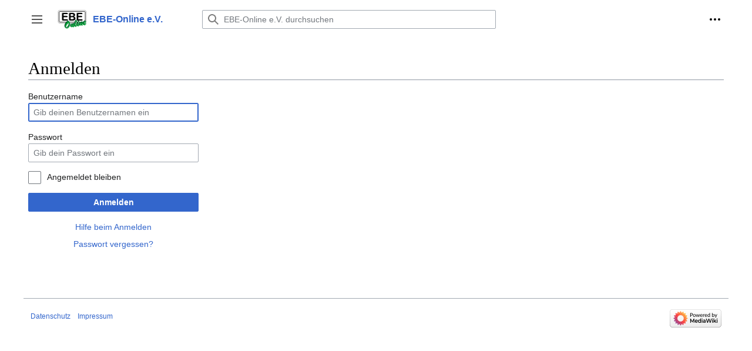

--- FILE ---
content_type: image/svg+xml
request_url: https://www.ebe-online.de/design/ebeonline/images/logo-square.svg
body_size: 25587
content:
<?xml version="1.0" encoding="UTF-8" standalone="no"?>
<svg
   width="667"
   height="667"
   overflow="hidden"
   version="1.1"
   id="svg140"
   sodipodi:docname="logo-square.svg"
   inkscape:version="1.2.2 (732a01da63, 2022-12-09)"
   xmlns:inkscape="http://www.inkscape.org/namespaces/inkscape"
   xmlns:sodipodi="http://sodipodi.sourceforge.net/DTD/sodipodi-0.dtd"
   xmlns="http://www.w3.org/2000/svg"
   xmlns:svg="http://www.w3.org/2000/svg">
  <sodipodi:namedview
     id="namedview142"
     pagecolor="#ffffff"
     bordercolor="#000000"
     borderopacity="0.25"
     inkscape:showpageshadow="2"
     inkscape:pageopacity="0.0"
     inkscape:pagecheckerboard="0"
     inkscape:deskcolor="#d1d1d1"
     showgrid="false"
     inkscape:zoom="1"
     inkscape:cx="582.30203"
     inkscape:cy="360.21743"
     inkscape:window-width="1920"
     inkscape:window-height="1129"
     inkscape:window-x="1912"
     inkscape:window-y="-8"
     inkscape:window-maximized="1"
     inkscape:current-layer="g138"
     inkscape:rotation="-1" />
  <defs
     id="defs114">
    <filter
       id="fx0"
       x="-128"
       y="-72"
       width="1536"
       height="864.00006"
       filterUnits="userSpaceOnUse"
       primitiveUnits="userSpaceOnUse">
      <feComponentTransfer
         color-interpolation-filters="sRGB"
         id="feComponentTransfer81">
        <feFuncR
           type="discrete"
           tableValues="0.74902 0.74902"
           id="feFuncR73" />
        <feFuncG
           type="discrete"
           tableValues="0.768627 0.768627"
           id="feFuncG75" />
        <feFuncB
           type="discrete"
           tableValues="0.752941 0.752941"
           id="feFuncB77" />
        <feFuncA
           type="linear"
           slope="1"
           intercept="0"
           id="feFuncA79" />
      </feComponentTransfer>
      <feGaussianBlur
         stdDeviation="1.77778 1.77778"
         id="feGaussianBlur83" />
    </filter>
    <filter
       id="fx1"
       x="-128"
       y="-72"
       width="1536"
       height="864.00006"
       filterUnits="userSpaceOnUse"
       primitiveUnits="userSpaceOnUse">
      <feComponentTransfer
         color-interpolation-filters="sRGB"
         id="feComponentTransfer94">
        <feFuncR
           type="discrete"
           tableValues="0 0"
           id="feFuncR86" />
        <feFuncG
           type="discrete"
           tableValues="0.356863 0.356863"
           id="feFuncG88" />
        <feFuncB
           type="discrete"
           tableValues="0.172549 0.172549"
           id="feFuncB90" />
        <feFuncA
           type="linear"
           slope="1"
           intercept="0"
           id="feFuncA92" />
      </feComponentTransfer>
      <feGaussianBlur
         stdDeviation="1.77778 1.77778"
         id="feGaussianBlur96" />
    </filter>
    <clipPath
       id="clip2">
      <rect
         x="0"
         y="0"
         width="1280"
         height="720"
         id="rect99" />
    </clipPath>
    <clipPath
       id="clip3">
      <rect
         x="162"
         y="135"
         width="483"
         height="190"
         id="rect102" />
    </clipPath>
    <clipPath
       id="clip4">
      <rect
         x="0"
         y="0"
         width="795"
         height="518"
         id="rect105" />
    </clipPath>
    <clipPath
       id="clip5">
      <rect
         x="172"
         y="195"
         width="528"
         height="214"
         id="rect108" />
    </clipPath>
    <clipPath
       id="clip6">
      <rect
         x="0"
         y="0"
         width="874"
         height="564"
         id="rect111" />
    </clipPath>
  </defs>
  <g
     clip-path="url(#clip2)"
     id="g138">
    <rect
       x="0"
       y="114"
       width="667"
       height="438"
       fill="#ffffff"
       id="rect116"
       style="stroke-width:0.563026" />
    <g
       clip-path="url(#clip3)"
       filter="url(#fx0)"
       transform="translate(-80,32)"
       id="g122">
      <g
         clip-path="url(#clip4)"
         id="g120">
        <path
           d="M 131.953,-144.961 H 53.5547 v 42.188 h 72.1873 c 5.313,0 9.278,1.191 11.895,3.5738 2.617,2.3828 3.925,5.5273 3.925,9.4336 0,3.9062 -1.289,7.0898 -3.867,9.5508 -2.578,2.4609 -6.562,3.6914 -11.953,3.6914 H 53.5547 v 48.8672 h 81.0933 c 5.469,0 9.59,1.2695 12.364,3.8085 2.773,2.5391 4.16,5.918 4.16,10.1368 0,4.06246 -1.387,7.36324 -4.16,9.90231 C 144.238,-1.26953 140.117,0 134.648,0 H 40.0781 C 32.5,0 27.0508,-1.67969 23.7305,-5.03906 20.4102,-8.39844 18.75,-13.8281 18.75,-21.3281 V -150.469 c 0,-5 0.7422,-9.082 2.2266,-12.246 1.4843,-3.164 3.8086,-5.469 6.9726,-6.914 3.1641,-1.445 7.207,-2.168 12.1289,-2.168 h 91.8749 c 5.547,0 9.668,1.231 12.363,3.692 2.696,2.46 4.043,5.683 4.043,9.667 0,4.063 -1.347,7.325 -4.043,9.786 -2.695,2.461 -6.816,3.691 -12.363,3.691 z M 252.109,0 h -52.5 c -7.578,0 -12.988,-1.69922 -16.23,-5.09766 -3.242,-3.39843 -4.863,-8.80854 -4.863,-16.23044 V -150.469 c 0,-7.578 1.66,-13.027 4.98,-16.347 3.32,-3.321 8.692,-4.981 16.113,-4.981 h 55.664 c 8.204,0 15.313,0.508 21.329,1.524 6.015,1.015 11.406,2.968 16.171,5.859 4.063,2.422 7.657,5.488 10.782,9.199 3.125,3.711 5.507,7.813 7.148,12.305 1.641,4.492 2.461,9.238 2.461,14.238 0,17.188 -8.594,29.7658 -25.781,37.7345 22.578,7.1875 33.867,21.1719 33.867,41.9531 0,9.6094 -2.461,18.2617 -7.383,25.9571 -4.922,7.6953 -11.562,13.37886 -19.922,17.05074 -5.234,2.1875 -11.25,3.73047 -18.047,4.6289 C 269.102,-0.449219 261.172,0 252.109,0 Z m -2.578,-76.2891 H 213.32 v 50.1563 h 37.383 c 23.516,0 35.274,-8.4766 35.274,-25.4297 0,-8.6719 -3.047,-14.9609 -9.141,-18.8672 -6.094,-3.9062 -15.195,-5.8594 -27.305,-5.8594 z M 213.32,-145.664 v 44.414 h 31.875 c 8.672,0 15.371,-0.82 20.098,-2.461 4.727,-1.641 8.34,-4.766 10.84,-9.375 1.953,-3.281 2.929,-6.953 2.929,-11.016 0,-8.671 -3.085,-14.433 -9.257,-17.285 -6.172,-2.851 -15.586,-4.277 -28.243,-4.277 z m 251.3,0.703 h -78.399 v 42.188 h 72.188 c 5.312,0 9.277,1.191 11.894,3.5738 2.618,2.3828 3.926,5.5273 3.926,9.4336 0,3.9062 -1.289,7.0898 -3.867,9.5508 -2.578,2.4609 -6.563,3.6914 -11.953,3.6914 h -72.188 v 48.8672 h 81.094 c 5.469,0 9.59,1.2695 12.363,3.8085 2.774,2.5391 4.161,5.918 4.161,10.1368 0,4.06246 -1.387,7.36324 -4.161,9.90231 C 476.905,-1.26953 472.784,0 467.315,0 h -94.57 c -7.578,0 -13.028,-1.67969 -16.348,-5.03906 -3.32,-3.35938 -4.98,-8.78904 -4.98,-16.28904 V -150.469 c 0,-5 0.742,-9.082 2.226,-12.246 1.485,-3.164 3.809,-5.469 6.973,-6.914 3.164,-1.445 7.207,-2.168 12.129,-2.168 h 91.875 c 5.547,0 9.668,1.231 12.363,3.692 2.695,2.46 4.043,5.683 4.043,9.667 0,4.063 -1.348,7.325 -4.043,9.786 -2.695,2.461 -6.816,3.691 -12.363,3.691 z"
           transform="translate(151.467,315)"
           id="path118" />
      </g>
    </g>
    <g
       aria-label="EBE"
       transform="translate(84.667,360)"
       id="text124"
       style="font-weight:700;font-size:240px;font-family:'Arial Rounded MT Bold', 'Arial Rounded MT Bold_MSFontService', sans-serif">
      <path
         d="M 131.95312,-144.96094 H 53.554687 v 42.1875 h 72.187503 q 7.96875,0 11.83593,3.632815 3.98438,3.515625 3.98438,9.375 0,5.859375 -3.86719,9.609375 -3.86719,3.632813 -11.95312,3.632813 H 53.554687 v 48.867187 h 81.093753 q 8.20312,0 12.30468,3.867188 4.21875,3.75 4.21875,10.078124 0,6.0937505 -4.21875,9.960938 Q 142.85156,0 134.64844,0 H 40.078125 Q 28.710937,0 23.671875,-5.0390625 18.75,-10.078125 18.75,-21.328125 V -150.46875 q 0,-7.5 2.226562,-12.1875 2.226563,-4.80469 6.914063,-6.91406 4.804687,-2.22656 12.1875,-2.22656 h 91.874995 q 8.32032,0 12.30469,3.75 4.10156,3.63281 4.10156,9.60937 0,6.09375 -4.10156,9.84375 -3.98437,3.63281 -12.30469,3.63281 z"
         id="path380" />
      <path
         d="m 252.1875,0 h -52.5 q -11.36719,0 -16.28906,-5.0390625 -4.80469,-5.1562505 -4.80469,-16.2890625 V -150.46875 q 0,-11.36719 4.92187,-16.28906 5.03907,-5.03906 16.17188,-5.03906 h 55.66406 q 12.30469,0 21.32813,1.52343 9.02343,1.52344 16.17187,5.85938 6.09375,3.63281 10.78125,9.25781 4.6875,5.50781 7.14844,12.30469 2.46094,6.67969 2.46094,14.17969 0,25.78124 -25.78125,37.73437 33.86718,10.78125 33.86718,41.953125 0,14.414063 -7.38281,26.015625 -7.38281,11.484375 -19.92187,16.9921875 -7.85157,3.28125 -18.04688,4.6875 Q 265.78125,0 252.1875,0 Z m -2.57813,-76.289062 h -36.21093 v 50.15625 h 37.38281 q 35.27344,0 35.27344,-25.429688 0,-13.007812 -9.14063,-18.867187 -9.14062,-5.859375 -27.30469,-5.859375 z M 213.39844,-145.66406 V -101.25 h 31.875 q 13.00781,0 20.03906,-2.46094 7.14844,-2.46094 10.89844,-9.375 2.92968,-4.92187 2.92968,-11.01562 0,-13.00781 -9.25781,-17.22656 -9.25781,-4.33594 -28.24219,-4.33594 z"
         id="path382" />
      <path
         d="M 464.64844,-144.96094 H 386.25 v 42.1875 h 72.1875 q 7.96875,0 11.83594,3.632815 3.98437,3.515625 3.98437,9.375 0,5.859375 -3.86719,9.609375 -3.86718,3.632813 -11.95312,3.632813 H 386.25 v 48.867187 h 81.09375 q 8.20312,0 12.30469,3.867188 4.21875,3.75 4.21875,10.078124 0,6.0937505 -4.21875,9.960938 Q 475.54687,0 467.34375,0 h -94.57031 q -11.36719,0 -16.40625,-5.0390625 -4.92188,-5.0390625 -4.92188,-16.2890625 V -150.46875 q 0,-7.5 2.22656,-12.1875 2.22657,-4.80469 6.91407,-6.91406 4.80468,-2.22656 12.1875,-2.22656 h 91.875 q 8.32031,0 12.30468,3.75 4.10157,3.63281 4.10157,9.60937 0,6.09375 -4.10157,9.84375 -3.98437,3.63281 -12.30468,3.63281 z"
         id="path384" />
    </g>
    <path
       d="m 35.5,168.032 c 0,-8.026 6.506,-14.532 14.532,-14.532 h 562.936 c 8.026,0 14.532,6.506 14.532,14.532 v 211.936 c 0,8.026 -6.506,14.532 -14.532,14.532 H 50.032 C 42.006,394.5 35.5,387.994 35.5,379.968 Z"
       stroke="#000000"
       stroke-width="10.6667"
       stroke-miterlimit="8"
       fill="none"
       fill-rule="evenodd"
       id="path126" />
    <path
       d="M 13,161.492 C 13,142.442 28.442,127 47.492,127 H 614.508 C 633.557,127 649,142.442 649,161.492 V 385.508 C 649,404.558 633.557,420 614.508,420 H 47.492 C 28.442,420 13,404.558 13,385.508 Z"
       stroke="#000000"
       stroke-width="4"
       stroke-miterlimit="8"
       fill="none"
       fill-rule="evenodd"
       id="path128" />
    <g
       clip-path="url(#clip5)"
       filter="url(#fx1)"
       transform="translate(-43,136)"
       id="g134">
      <g
         clip-path="url(#clip6)"
         id="g132">
        <path
           d="m 95.2734,-124.922 c 2.1094,-0.547 3.7549,-1.088 4.9366,-1.622 1.182,-0.535 2.921,-1.004 5.218,-1.406 2.296,-0.403 4.576,-0.605 6.838,-0.605 4.987,0 9.314,1.149 12.98,3.445 3.666,2.297 6.384,5.366 8.154,9.208 1.77,3.841 2.655,7.944 2.655,12.308 0,6.4956 -1.187,13.9453 -3.559,22.3492 -2.372,8.4039 -5.722,16.8545 -10.05,25.3519 -4.327,8.4973 -9.463,16.6009 -15.406,24.3109 -8.0532,10.3637 -17.7749,18.7457 -29.1652,25.14584 -11.3904,6.400149 -21.919,9.60022 -31.5857,9.60022 -7.3487,0 -13.8047,-1.987 -19.368,-5.961 -5.5634,-3.97399 -9.8786,-9.66156 -12.9456,-17.06266 -3.067,-7.4011 -4.6005,-16.0547 -4.6005,-25.9607 0,-13.2312 3.5617,-26.3934 10.6851,-39.4867 7.1234,-13.0933 16.1139,-24.949 26.9715,-35.568 10.8575,-10.619 21.8377,-19.144 32.9406,-25.574 11.1029,-6.43 20.2658,-9.645 27.4888,-9.645 6.309,0 11.116,1.893 14.421,5.677 3.306,3.785 6.35,10.608 9.134,20.469 -8.617,0.297 -15.528,1.18 -20.733,2.651 -5.205,1.471 -10.209,2.263 -15.0096,2.375 z m -34.3359,28.4767 c -2.5647,5.1977 -6.6058,12.3694 -12.1234,21.5149 -5.5176,9.1455 -9.9545,18.0655 -13.3109,26.7599 -3.3563,8.6945 -5.0345,15.2591 -5.0344,19.6939 -1e-4,10.0782 4.6093,15.1172 13.8281,15.1172 7.0105,0 16.3488,-4.978 28.0151,-14.9341 11.6663,-9.956 21.8472,-22.0016 30.543,-36.1367 8.696,-14.1352 13.043,-26.8772 13.043,-38.2258 0,-7.11 -2.656,-10.664 -7.968,-10.664 -4.854,0 -10.9574,2.025 -18.3109,6.077 -7.3535,4.051 -14.9542,10.1117 -22.8021,18.1805 -1.4892,2.2388 -7.3553,9.1138 -17.5982,20.625 1.4782,-9.4446 5.3845,-18.7805 11.7187,-28.0078 z m 161.2545,38.0914 c -12.991,14.4666 -19.486,24.4257 -19.486,29.8773 0,1.7969 0.547,2.6954 1.64,2.6954 1.796,0 4.402,-1.1207 7.819,-3.3619 3.417,-2.2412 10.264,-6.5503 20.541,-12.9272 v 11.3562 c -11.687,11.5234 -20.61,19.7967 -26.768,24.81993 -6.159,5.023198 -11.416,7.53479 -15.771,7.53479 -7.969,0 -11.953,-5 -11.953,-15.00002 0,-2.7368 0.421,-5.411 1.264,-8.0227 0.843,-2.6117 1.969,-5.2671 3.379,-7.966 1.41,-2.699 3.633,-6.6831 6.668,-11.9523 3.035,-5.2691 6.062,-9.432 9.079,-12.4887 -1.908,1.9971 -6.131,6.2653 -12.671,12.8046 -4.364,4.209 -7.995,8.1155 -10.894,11.7197 -2.898,3.6041 -6.139,7.8021 -9.723,12.594 -3.584,4.7918 -6.312,8.12374 -8.184,9.99569 -1.872,1.87195 -3.986,2.80792 -6.34,2.80792 -3.572,0 -6.535,-2.92236 -8.89,-8.76711 -2.355,-5.8447 -3.532,-12.4145 -3.532,-19.7095 0,-4.6166 0.524,-8.225 1.573,-10.8251 1.048,-2.6001 3.068,-6.2037 6.059,-10.8106 5.527,-8.4924 10.376,-14.8025 14.546,-18.9304 4.169,-4.1278 8.378,-6.1917 12.626,-6.1917 2.906,0 5.429,0.604 7.57,1.8119 2.141,1.2079 3.212,3.143 3.212,5.8053 0,1.1621 -0.297,2.2876 -0.891,3.3765 -0.594,1.0889 -1.255,2.0706 -1.984,2.9452 -0.729,0.8747 -2.472,2.5174 -5.23,4.9283 -10.925,12.6758 -16.387,20.7617 -16.387,24.2578 0,0.7032 -0.079,1.0547 -0.235,1.0547 0.247,0 1.5,-1.1166 3.759,-3.3499 2.26,-2.2333 5.621,-6.0571 10.084,-11.4715 4.463,-5.4145 9.641,-10.8112 15.535,-16.1902 5.893,-5.3791 12.724,-10.6443 20.493,-15.7956 4.315,-3.0139 8.082,-4.5209 11.301,-4.5209 2.418,0 4.351,2.0538 5.798,6.1615 1.447,4.1077 2.171,8.0304 2.171,11.7682 0,2.334 -2.06,5.6561 -6.178,9.9664 z m 66.003,15.4633 v 11.781 c -17.121,22.69285 -31.223,34.03929 -42.304,34.03929 -6.506,0 -11.491,-3.316348 -14.957,-9.94904 -3.467,-6.63265 -5.2,-15.07415 -5.2,-25.32445 0,-8.2421 1.904,-17.937 5.712,-29.0844 3.808,-11.1475 8.893,-22.4314 15.256,-33.8516 6.362,-11.4202 12.989,-21.4132 19.88,-29.9782 6.892,-8.565 13.993,-14.703 21.304,-18.414 1.448,-1.406 3.035,-2.109 4.762,-2.109 2.765,0 4.55,1.064 5.355,3.192 0.805,2.128 1.208,5.049 1.208,8.761 0,11.227 -4.497,24.899 -13.492,41.0182 -8.995,16.1188 -21.285,32.3179 -36.869,48.5972 -0.645,3.3544 -0.967,6.0998 -0.967,8.236 0,4.5691 0.88,8.1333 2.639,10.6925 1.76,2.5592 4.122,3.8388 7.087,3.8388 1.474,0 3.235,-0.6888 5.283,-2.0664 2.048,-1.3775 4.315,-3.1927 6.801,-5.4455 2.486,-2.2528 8.654,-6.8973 18.502,-13.9334 z m -35.039,-21.0938 c 1.162,-3.363 3.622,-7.5622 7.378,-12.5976 3.757,-5.0354 7.29,-10.4001 10.6,-16.0941 3.309,-5.6939 5.886,-10.7629 7.731,-15.2069 1.845,-4.444 2.768,-7.663 2.768,-9.656 0,-0.234 0.156,-0.352 0.469,-0.352 0.025,0 -0.353,0.254 -1.136,0.76 -4.509,3.697 -9.668,11.105 -15.477,22.2247 -5.808,11.12 -9.919,21.4273 -12.333,30.9219 z m 79.61,-25.3125 c -2.546,0 -4.94,-0.9472 -7.183,-2.8418 -2.243,-1.8945 -3.364,-4.3457 -3.364,-7.3535 0,-3.9818 1.838,-8.3368 5.516,-13.0648 3.677,-4.728 7.659,-7.091 11.945,-7.091 2.971,0 5.491,0.957 7.56,2.871 2.069,1.914 3.104,4.55 3.104,7.91 0,3.88 -1.807,8.112 -5.42,12.6954 -3.613,4.5832 -7.666,6.8747 -12.158,6.8747 z m 10.429,47.6953 v 11.6693 c -8.049,10.3736 -15.501,18.151 -22.355,23.33226 -6.854,5.18128 -12.879,7.77192 -18.074,7.77192 -7.427,0 -12.839,-3.65082 -16.235,-10.95246 -3.396,-7.30162 -5.093,-15.13522 -5.093,-23.50062 0,-3.2801 0.325,-6.3639 0.976,-9.2515 0.652,-2.8875 1.444,-5.3091 2.379,-7.2647 0.934,-1.9555 2.49,-4.7119 4.668,-8.269 11.773,-18.3203 22.692,-27.4805 32.758,-27.4805 6.406,0 9.609,2.6172 9.609,7.8516 0,2.9089 -1.618,7.1487 -4.854,12.7194 -3.236,5.5707 -5.915,9.2069 -8.036,10.9085 -7.265,7.3059 -11.815,12.1021 -13.652,14.3884 -1.836,2.2864 -2.755,4.8096 -2.755,7.5696 0,2.1668 0.797,3.9585 2.392,5.3751 1.594,1.4166 3.765,2.1249 6.515,2.1249 3.242,0 6.95,-1.2741 11.123,-3.8223 4.174,-2.5482 11.052,-6.9382 20.634,-13.1699 z m 76.83,-16.7523 c -12.991,14.4666 -19.486,24.4257 -19.486,29.8773 0,1.7969 0.547,2.6954 1.641,2.6954 1.795,0 4.402,-1.1207 7.818,-3.3619 3.417,-2.2412 10.264,-6.5503 20.541,-12.9272 v 11.3562 c -11.687,11.5234 -20.61,19.7967 -26.768,24.81993 -6.159,5.023198 -11.416,7.53479 -15.771,7.53479 -7.969,0 -11.953,-5 -11.953,-15.00002 0,-2.7368 0.421,-5.411 1.264,-8.0227 0.843,-2.6117 1.97,-5.2671 3.379,-7.966 1.41,-2.699 3.633,-6.6831 6.668,-11.9523 3.035,-5.2691 6.062,-9.432 9.08,-12.4887 -1.908,1.9971 -6.132,6.2653 -12.671,12.8046 -4.364,4.209 -7.996,8.1155 -10.894,11.7197 -2.899,3.6041 -6.14,7.8021 -9.724,12.594 -3.584,4.7918 -6.312,8.12374 -8.184,9.99569 -1.872,1.87195 -3.985,2.80792 -6.34,2.80792 -3.572,0 -6.535,-2.92236 -8.89,-8.76711 -2.355,-5.8447 -3.532,-12.4145 -3.532,-19.7095 0,-4.6166 0.524,-8.225 1.573,-10.8251 1.049,-2.6001 3.068,-6.2037 6.059,-10.8106 5.527,-8.4924 10.376,-14.8025 14.546,-18.9304 4.17,-4.1278 8.379,-6.1917 12.627,-6.1917 2.905,0 5.428,0.604 7.569,1.8119 2.142,1.2079 3.212,3.143 3.212,5.8053 0,1.1621 -0.297,2.2876 -0.891,3.3765 -0.594,1.0889 -1.255,2.0706 -1.984,2.9452 -0.728,0.8747 -2.472,2.5174 -5.229,4.9283 -10.925,12.6758 -16.388,20.7617 -16.388,24.2578 0,0.7032 -0.078,1.0547 -0.235,1.0547 0.247,0 1.5,-1.1166 3.76,-3.3499 2.259,-2.2333 5.62,-6.0571 10.083,-11.4715 4.463,-5.4145 9.641,-10.8112 15.535,-16.1902 5.893,-5.3791 12.725,-10.6443 20.493,-15.7956 4.315,-3.0139 8.082,-4.5209 11.301,-4.5209 2.419,0 4.351,2.0538 5.798,6.1615 1.448,4.1077 2.171,8.0304 2.171,11.7682 0,2.334 -2.059,5.6561 -6.178,9.9664 z m 28.738,24.8749 v 1.3696 c 0,4.0503 0.912,7.1137 2.737,9.1901 1.824,2.0764 4.193,3.1146 7.107,3.1146 3.528,0 7.222,-0.8456 11.083,-2.5369 3.861,-1.6913 7.767,-3.9807 11.717,-6.8683 3.95,-2.8876 10.178,-7.0181 18.684,-12.3917 v 10.2997 c -9.305,11.1988 -17.979,19.7428 -26.021,25.63204 -8.042,5.889281 -16.321,8.83392 -24.838,8.83392 -7.763,0 -13.863,-2.944944 -18.303,-8.83484 -4.439,-5.88992 -6.658,-13.80432 -6.658,-23.74332 0,-8.6193 1.997,-16.4141 5.992,-23.3844 3.995,-6.9702 10.43,-14.2535 19.306,-21.8499 6.111,-5.2271 12.233,-9.1901 18.367,-11.8891 6.134,-2.699 11.657,-4.0484 16.569,-4.0484 4.235,0 7.696,1.0504 10.383,3.1512 2.688,2.1008 4.031,5.191 4.031,9.2706 0,5.4309 -1.951,10.7413 -5.854,15.9311 -3.902,5.1899 -9.735,10.2582 -17.498,15.2051 -7.763,4.9469 -16.698,9.4632 -26.804,13.5489 z M 449.935,-45 c 4.586,-2.5269 9.287,-5.7471 14.103,-9.6606 4.815,-3.9136 8.317,-7.5742 10.505,-10.9818 2.188,-3.4076 3.283,-5.7455 3.283,-7.0138 0,-0.2344 -0.04,-0.3516 -0.118,-0.3516 -0.955,0 -2.886,0.8252 -5.792,2.4756 -2.906,1.6504 -5.899,3.8485 -8.979,6.5945 -3.08,2.746 -5.84,5.969 -8.282,9.6689 -2.441,3.7 -4.015,6.7896 -4.72,9.2688 z"
           fill="#07a939"
           transform="rotate(-10.494317,2277.6635,-887.73086)"
           id="path130" />
      </g>
    </g>
    <g
       aria-label="Online"
       transform="rotate(-10.494317,3060.2852,-681.20638)"
       id="text136"
       style="font-style:italic;font-weight:700;font-size:240px;font-family:'Brush Script MT', 'Brush Script MT_MSFontService', sans-serif;fill:#07a939">
      <path
         d="m 90.46875,-120.23438 q 3.164062,-0.82031 6.328125,-1.64062 3.281255,-0.82031 6.562505,-1.40625 3.39843,-0.58594 6.5625,-0.58594 6.79687,0 11.60156,3.04688 4.92187,3.04687 7.26562,8.32031 2.46094,5.15625 2.46094,11.25 0,9.492188 -3.51562,21.796875 -3.39844,12.1875 -9.84375,24.84375 -6.44532,12.65625 -15.11719,23.90625 Q 90.9375,-15.46875 74.296875,-6.09375 57.773437,3.1640625 43.945312,3.1640625 33.75,3.1640625 25.898437,-2.34375 18.164062,-7.96875 13.710938,-18.515625 9.375,-29.179687 9.375,-43.476562 q 0,-19.21875 10.429687,-38.4375 10.546875,-19.335938 26.484375,-34.921878 16.054688,-15.70312 32.34375,-25.07812 16.289063,-9.49219 26.484378,-9.49219 8.32031,0 12.77344,5.15625 4.45312,5.03906 8.32031,16.40625 -10.89844,0.35156 -18.98438,2.69531 -8.085935,2.22656 -16.75781,6.91406 z M 60.9375,-96.445312 q -8.203125,8.789062 -16.640625,22.734375 -8.320313,13.828125 -13.476563,27.1875 -5.15625,13.359375 -5.15625,20.390625 0,17.460937 16.289063,17.460937 11.367187,0 29.296875,-15.351562 18.046875,-15.351563 31.28906,-36.914063 13.35938,-21.679687 13.35938,-39.375 0,-13.00781 -10.3125,-13.00781 -7.968753,0 -19.453128,6.32812 -11.484375,6.32813 -22.03125,17.92969 -3.75,4.21875 -14.882812,20.625 2.109375,-11.015625 11.71875,-28.007812 z"
         id="path387" />
      <path
         d="m 218.4375,-58.125 q -20.625,22.96875 -20.625,31.992188 0,5.039062 4.10156,5.039062 3.39844,0 8.78906,-3.515625 5.50782,-3.632812 17.10938,-12.773437 v 8.085937 q -16.64063,16.40625 -25.54688,23.671875 -8.90625,7.265625 -14.53125,7.265625 -9.60937,0 -9.60937,-12.65625 0,-3.75 1.17187,-7.382812 1.17188,-3.632813 3.16407,-7.5 2.10937,-3.984375 6.32812,-11.25 4.21875,-7.382813 9.72656,-16.640625 -6.67968,3.398437 -16.75781,13.476562 -6.5625,6.328125 -11.13281,12.070313 -4.57031,5.625 -9.84375,12.656249 -5.15625,6.914063 -7.61719,9.3750005 -2.34375,2.34375 -4.80469,2.34375 -3.75,0 -6.91406,-7.8515625 -3.16406,-7.851562 -3.16406,-18.28125 0,-6.445312 1.40625,-10.078125 1.52344,-3.632812 5.85937,-10.3125 8.08594,-12.421875 13.94532,-18.164062 5.85937,-5.859375 11.25,-5.859375 3.75,0 5.97656,1.289062 2.34375,1.289063 2.34375,3.984375 0,1.171875 -0.70313,2.460938 -0.70312,1.289062 -1.64062,2.34375 -0.82031,1.054687 -3.63281,4.101562 -18.51563,20.507813 -18.51563,26.601563 0,3.398437 2.22656,3.398437 1.40625,0 5.39063,-4.453125 4.10156,-4.570312 10.42969,-11.835937 6.44531,-7.382813 15.11718,-15.351563 8.78907,-7.96875 19.92188,-15.351562 6.21094,-4.335938 10.3125,-4.335938 1.875,0 3.63281,5.15625 1.875,5.15625 1.875,10.429688 0,2.578125 -5.03906,7.851562 z"
         id="path389" />
      <path
         d="m 283.125,-38.203125 v 8.671875 q -24.49219,32.4609375 -39.84375,32.4609375 -8.32031,0 -13.125,-9.0234375 -4.6875,-9.140625 -4.6875,-23.90625 0,-11.953125 5.625,-28.359375 5.625,-16.523437 15,-33.398437 9.49219,-16.992188 19.57031,-29.531248 10.19531,-12.65625 18.86719,-17.69531 3.51562,-2.10938 5.50781,-2.10938 2.46094,0 3.28125,2.22656 0.82031,2.10938 0.82031,7.38282 0,16.28906 -13.24218,40.07812 -13.24219,23.671875 -36.91407,48.398438 -1.17187,6.09375 -1.17187,9.375 0,7.5 3.16406,12.1875 3.28125,4.6875 9.02344,4.6875 2.92969,0 6.32812,-2.226563 3.39844,-2.34375 7.14844,-5.742187 3.75,-3.398438 14.64844,-13.476563 z m -35.03906,-21.09375 q 6.09375,-5.976562 11.71875,-13.59375 5.74218,-7.617187 10.78125,-16.289062 5.03906,-8.671875 7.85156,-15.585943 2.92969,-6.91406 2.92969,-10.42968 0,-2.69532 -1.875,-2.69532 -0.70313,0 -2.69532,1.28907 -7.14843,5.85937 -16.05468,22.968748 -8.90625,16.992187 -12.65625,34.335937 z"
         id="path391" />
      <path
         d="m 330.11719,-89.296875 q -2.92969,0 -5.625,-2.226562 -2.57813,-2.226563 -2.57813,-5.625 0,-5.156253 4.92188,-11.484373 4.92187,-6.32813 10.19531,-6.32813 3.51562,0 5.85937,2.22656 2.34375,2.10938 2.34375,6.21094 0,5.03906 -4.80468,11.132815 -4.80469,6.09375 -10.3125,6.09375 z m 7.96875,52.382813 v 8.554687 q -11.36719,14.648437 -21.21094,22.1484375 -9.84375,7.3828125 -16.75781,7.3828125 -9.60938,0 -14.29688,-10.078125 -4.6875,-10.078125 -4.6875,-22.03125 0,-4.570312 0.9375,-8.671875 0.9375,-4.21875 2.22656,-6.914062 1.28907,-2.695313 4.80469,-8.4375 16.64063,-25.898438 30.46875,-25.898438 7.14844,0 7.14844,5.507813 0,3.75 -4.6875,11.71875 -4.57031,7.96875 -8.20313,11.367187 -10.19531,9.84375 -13.35937,13.710938 -3.04688,3.867187 -3.04688,8.789062 0,4.21875 3.16407,7.03125 3.16406,2.8125 8.20312,2.8125 5.50781,0 12.07031,-3.984375 6.67969,-4.101562 17.22657,-13.007812 z"
         id="path393" />
      <path
         d="m 416.01562,-58.125 q -20.625,22.96875 -20.625,31.992188 0,5.039062 4.10157,5.039062 3.39843,0 8.78906,-3.515625 5.50781,-3.632812 17.10937,-12.773437 v 8.085937 Q 408.75,-12.890625 399.84375,-5.625 390.9375,1.640625 385.3125,1.640625 q -9.60938,0 -9.60938,-12.65625 0,-3.75 1.17188,-7.382812 1.17187,-3.632813 3.16406,-7.5 2.10938,-3.984375 6.32813,-11.25 4.21875,-7.382813 9.72656,-16.640625 -6.67969,3.398437 -16.75781,13.476562 -6.5625,6.328125 -11.13282,12.070313 -4.57031,5.625 -9.84375,12.656249 -5.15625,6.914063 -7.61718,9.3750005 -2.34375,2.34375 -4.80469,2.34375 -3.75,0 -6.91406,-7.8515625 -3.16407,-7.851562 -3.16407,-18.28125 0,-6.445312 1.40625,-10.078125 1.52344,-3.632812 5.85938,-10.3125 8.08594,-12.421875 13.94531,-18.164062 5.85938,-5.859375 11.25,-5.859375 3.75,0 5.97656,1.289062 2.34375,1.289063 2.34375,3.984375 0,1.171875 -0.70312,2.460938 -0.70313,1.289062 -1.64063,2.34375 -0.82031,1.054687 -3.63281,4.101562 -18.51562,20.507813 -18.51562,26.601563 0,3.398437 2.22656,3.398437 1.40625,0 5.39062,-4.453125 4.10157,-4.570312 10.42969,-11.835937 6.44531,-7.382813 15.11719,-15.351563 8.78906,-7.96875 19.92187,-15.351562 6.21094,-4.335938 10.3125,-4.335938 1.875,0 3.63282,5.15625 1.875,5.15625 1.875,10.429688 0,2.578125 -5.03907,7.851562 z"
         id="path395" />
      <path
         d="m 443.4375,-32.695312 v 2.929687 q 0,6.914063 3.39844,10.78125 3.39843,3.867187 8.90625,3.867187 5.74218,0 11.83593,-2.695312 6.21094,-2.695312 12.30469,-7.148437 6.09375,-4.453125 14.88281,-11.953125 v 7.148437 q -13.24218,15.9375 -24.84375,24.4921875 -11.60156,8.4375 -23.55468,8.4375 -10.42969,0 -16.52344,-8.0859375 -6.09375,-8.085938 -6.09375,-22.148437 0,-12.304688 5.74219,-22.265625 5.74218,-10.078125 18.75,-21.210938 8.90625,-7.617187 17.69531,-11.484375 8.78906,-3.867187 15.70312,-3.867187 5.50782,0 8.67188,2.578125 3.28125,2.460937 3.28125,7.5 0,7.382812 -5.50781,14.765625 -5.50782,7.265625 -16.875,14.53125 -11.25,7.148437 -27.77344,13.828125 z m 1.17187,-7.617188 q 10.54688,-4.101562 18.04688,-10.195312 7.5,-6.09375 11.01562,-11.601563 3.63282,-5.625 3.63282,-8.203125 0,-2.695312 -2.46094,-2.695312 -2.10938,0 -6.91406,2.695312 -4.6875,2.695313 -9.60938,7.03125 -4.80469,4.335938 -8.67187,10.195313 -3.86719,5.859375 -5.03907,12.773437 z"
         id="path397" />
    </g>
  </g>
</svg>
